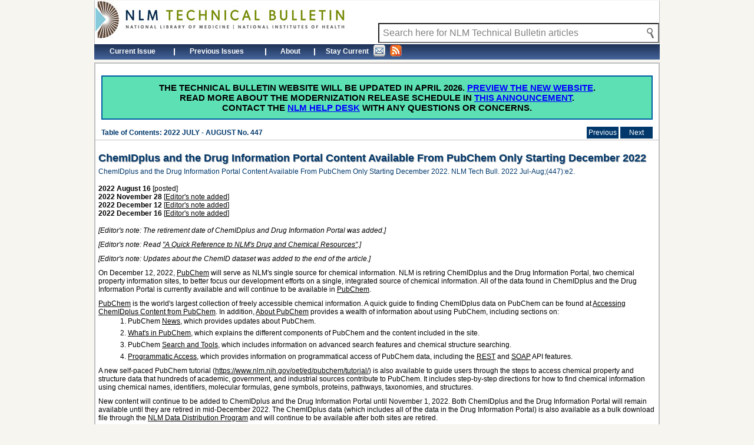

--- FILE ---
content_type: text/html
request_url: https://www.nlm.nih.gov/pubs/techbull/ja22/ja22_pubchem.html
body_size: 4027
content:


 
 
 

 
 








 


 

  
   

<!DOCTYPE html PUBLIC "-//W3C//DTD XHTML 1.0 Transitional//EN" "http://www.w3.org/TR/xhtml1/DTD/xhtml1-transitional.dtd">
 <html xmlns="http://www.w3.org/1999/xhtml" lang="en">
 <head>
 <meta http-equiv="X-UA-Compatible" content="IE=8;" />
<meta name="twitter:card" content="summary_large_image">
<meta name="twitter:site" content="@NLM_NIH">
<meta name="twitter:title" content="ChemIDplus and the Drug Information Portal Content Available From PubChem Only Starting December 2022. NLM Technical Bulletin. 2022 Jul&#8211;Aug">
<meta name="twitter:description" content="[Editor's note: The retirement date of ChemIDplus and Drug Information Portal was added.][Editor's note: Read &quot;A Quick Reference to NLM's Drug and Chemical Resources&quot;.][Editor's note: Updates about the ChemID dataset was added to the end of the article.]On December 12, 2022, PubChem will serve as NLM's single source for chemical information. NLM is retiring ChemIDplus and the Drug Information Portal, two chemical property information sites, to better focus our development efforts on a single, integrated source of chemical information. All of the data found in ChemIDplus and the Drug Information Portal is currently available and will continue to be available in PubChem.PubChem is the world's largest collection of freely accessible chemical information. A quick guide to finding ChemIDplus data on PubChem can be found at Accessing ChemIDplus Content from PubChem. In addition, About PubChem provides a wealth of information about using PubChem, including sections on:PubChem News, which provides updates about...">
<meta name="twitter:image" content="https://www.nlm.nih.gov/pubs/techbull/images/nlm_tech_bulletin_graphic_twitter.jpg">
<meta property="og:url" content="https://www.nlm.nih.gov/pubs/techbull/tb.html" />
<meta property="og:type" content="article" />
<meta property="og:title" content="ChemIDplus and the Drug Information Portal Content Available From PubChem Only Starting December 2022. NLM Technical Bulletin. 2022 Jul&#8211;Aug" />
<meta property="og:description" content="[Editor's note: The retirement date of ChemIDplus and Drug Information Portal was added.][Editor's note: Read &quot;A Quick Reference to NLM's Drug and Chemical Resources&quot;.][Editor's note: Updates about the ChemID dataset was added to the end of the article.]On December 12, 2022, PubChem will serve as NLM's single source for chemical information. NLM is retiring ChemIDplus and the Drug Information Portal, two chemical property information sites, to better focus our development efforts on a single, integrated source of chemical information. All of the data found in ChemIDplus and the Drug Information Portal is currently available and will continue to be available in PubChem.PubChem is the world's largest collection of freely accessible chemical information. A quick guide to finding ChemIDplus data on PubChem can be found at Accessing ChemIDplus Content from PubChem. In addition, About PubChem provides a wealth of information about using PubChem, including sections on:PubChem News, which provides updates about..." />
<meta property="og:image" content="https://www.nlm.nih.gov/pubs/techbull/images/nlm_tech_bulletin_graphic_facebook.jpg" /> 
  <link type="text/css" href="/pubs/techbull/styles/reset.css" rel="stylesheet" />

<link type="text/css" href="/pubs/techbull/styles/technicalBulletin.css" rel="stylesheet" />
<!--Call jQuery-->
<script src="//assets.nlm.nih.gov/jquery/jquery-latest.min.js"></script>
<script src="//assets.nlm.nih.gov/jquery/jquery-migrate-latest.min.js"></script>
<script src="/pubs/techbull/scripts/techbull.js" type="text/javascript" language="javascript"></script>
<!--[if lte IE 8]>
<script type="text/javascript" src="/scripts/PIE.js"></script>
<![endif]-->
<link type="text/css" href="/pubs/techbull/styles/print.css" rel="stylesheet" media="print"/>


  
 <meta name="DC.Subject.IssueNum" content="447" />  
 <meta name="DC.Subject.Description" content="[Editor's note: The retirement date of ChemIDplus and Drug Information Portal was added.][Editor's note: Read &quot;A Quick Reference to NLM's Drug and Chemical Resources&quot;.][Editor's note: Updates about the ChemID dataset was added to the end of the article.]On December 12, 2022, PubChem will serve as NLM's single source for chemical information. NLM is retiring ChemIDplus and the Drug Information Portal, two chemical property information sites, to better focus our development efforts on a single, integrated source of chemical information. All of the data found in ChemIDplus and the Drug Information Portal is currently available and will continue to be available in PubChem.PubChem is the world's largest collection of freely accessible chemical information. A quick guide to finding ChemIDplus data on PubChem can be found at Accessing ChemIDplus Content from PubChem. In addition, About PubChem provides a wealth of information about using PubChem, including sections on:PubChem News, which provides updates about..." />
<meta name="DC.Subject.IssueCover" content="/pubs/techbull/ja22/ja22_issue_cover.html" />  
   
 
   
  
    <title>ChemIDplus and the Drug Information Portal Content Available From PubChem Only Starting December 2022. NLM Technical Bulletin. 2022 Jul&#8211;Aug</title>
  <link rel="schema.DC" href="http://purl.org/dc/elements/1.1/" title="The Dublin Core metadata Element Set" />
  <meta name="DC.Title" content="ChemIDplus and the Drug Information Portal Content Available From PubChem Only Starting December 2022" />

  <meta name="DC.Publisher" content="U.S. National Library of Medicine" />
  <meta name="DC.Date.Issued" content="2022-08-16" />
  <meta name="DC.Date.Modified" content="2022-12-16" />
  <meta name="NLMDC.Date.LastReviewed" content="2022-12-16" />
  <meta name="NLM.Contact.Email" content="nlmtechbull@mail.nlm.nih.gov" />
  <meta name="DC.Type" content="Newsletters" />
  <meta name="NLM.Permanence.Level" content="Permanent: Stable Content" />
  <meta name="DC.Rights" content="Public Domain" />
  <meta name="DC.Language" content="eng" />


<meta name="DC.Subject.Keyword" content="PubChem" />   
<meta name="DC.Subject.Keyword" content="ChemIDplus" />   
<meta name="DC.Subject.Keyword" content="Drug Information Portal" />   
  

<!-- Google Tag Manager -->
<script src="/scripts/gtm.js"></script>
<!-- End Google Tag Manager -->
</head>
<body>
<!-- Google Tag Manager -->
<noscript><iframe src="//www.googletagmanager.com/ns.html?id=GTM-MT6MLL" height="0" width="0" class="gtmNoscript" title="googletagmanager"></iframe></noscript>
<!-- End Google Tag Manager -->
<div class="skipnavigation"><a title="Skip the navigation on this page" href="#skipnav" class="skipnavigation">Skip Navigation Bar</a></div>

<div>

  <div class="header">
  <img src="/pubs/techbull/images/tb_logo_113.jpg" alt="National Library of Medicine Technical Bulletin" title="National Library of Medicine Technical Bulletin" /><img src="/pubs/techbull/images/nlm_masthead_113.jpg" alt="National Library of Medicine Technical Bulletin" title="National Library of Medicine Technical Bulletin" usemap="#nlm_masthead_113" />
  </div>

<div class="search_box">
<form method="get" action="//vsearch.nlm.nih.gov/vivisimo/cgi-bin/query-meta" target="_self" name="searchForm" class="searchForm">
<label class="displaynone" for="search">Search</label>
<input name="query" id="search" type="text" class="search-input inactive" size="50" onfocus="this.value=''" value="Search here for NLM Technical Bulletin articles"   aria-label="Search NLM Technical Bulletin">
<input type="hidden" name="v:project" value="technical-bulletin">
</form>
</div>

</div>

 <div id="nav">
 <!--Open drop-->
<ul class="topnav">
<li class="currentissue"><a href="/pubs/techbull/current_issue.html">Current Issue</a> <img class="separator" src="/pubs/techbull/images/whitelinetransparentbackground.gif " alt=""/></li>
<li class="archive"><a href="/pubs/techbull/back_issues.html">Previous Issues</a> <img class="separator" src="/pubs/techbull/images/whitelinetransparentbackground.gif " alt=""/></li>
<li class="about"><a href="/pubs/techbull/about.html">About</a> <img class="separator" src="/pubs/techbull/images/whitelinetransparentbackground.gif " alt=""/></li>
<li class="staycurrent"><a href="/pubs/techbull/stay_current.html">Stay Current <img class="emaillogo" src="/pubs/techbull/images/email_20px.gif" alt="E-Mail Sign Up"/> <img class="rsslogo" src="/pubs/techbull/images/rss_20px.gif" alt="RSS Feed"/></a></li>
</ul>
<!--Close drop-->
	</div>
<div class="body">
<a id="skipnav" name="skipnav"></a>
<div class="syndicate">
<div class="announcement">The Technical Bulletin website will be updated in April 2026. <a href ="ja22_pubchem_beta.html">Preview the new website</a>. 
<br/>Read more about the modernization release schedule in <a href ="/pubs/techbull/nd25/nd25_tb_mod_beta.html">this announcement</a>.<br>Contact the <a href="https://support.nlm.nih.gov/?from=" class="supportLink">NLM Help Desk</a> with any questions or concerns.
</div>
<p class="tableOfContents"><strong>Table of Contents: <a href="/pubs/techbull/ja22/ja22_issue_cover.html">2022 JULY - AUGUST
  

   
  No. 447

  
 
  </a></strong></p>
 
<p class="prevnext"><span class="buttons">
<span class="previous"><a href="ja22_pubmed_journals_search.html">Previous</a></span> <span class="next"><a href="ja22_uts_new_feature.html">Next</a></span>

</span></p>
<hr class="hr1"  />
<h1 class="articleH1">ChemIDplus and the Drug Information Portal Content Available From PubChem Only Starting December 2022</h1>
<p class="tbyearmonth">ChemIDplus and the Drug Information Portal Content Available From PubChem Only Starting December 2022. NLM Tech Bull. 2022 Jul-Aug;(447):e2.</p>


 
<div class="articleactions">2022 August  16  
  <span class="status">[posted]</span>


	<br />
2022 November 28

	
	 <span class="status">
	 [<a href="#note">Editor's note added</a>]
	 </span>
	

	<br />
2022 December 12

	
	 <span class="status">
	 [<a href="#note2">Editor's note added</a>]
	 </span>
	

	<br />
2022 December 16

	
	 <span class="status">
	 [<a href="#note3">Editor's note added</a>]
	 </span>
	


</div>
<div class="articleParagraph">
 
<p class="editorsnote"><a name="note"></a><em>[Editor's note: The retirement date of ChemIDplus and Drug Information Portal was added.]</em></p>
<p class="editorsnote"><a name="note2"></a><em>[Editor's note: Read <a href="https://www.nlm.nih.gov/pubs/techbull/nd22/nd22_drug_and_chemical_resources.html">"A Quick Reference to NLM's Drug and Chemical Resources"</a>.]</em></p>
<p class="editorsnote"><a name="note3"></a><em>[Editor's note: Updates about the ChemID dataset was added to the end of the article.]</em></p>

<p>On December 12, 2022, <a href="https://pubchem.ncbi.nlm.nih.gov/">PubChem</a> will serve as NLM's single source for chemical information. NLM is retiring ChemIDplus and the Drug Information Portal, two chemical property information sites, to better focus our development efforts on a single, integrated source of chemical information. All of the data found in ChemIDplus and the Drug Information Portal is currently available and will continue to be available in <a href="https://pubchem.ncbi.nlm.nih.gov/">PubChem</a>.</p>
<p><a href="https://pubchem.ncbi.nlm.nih.gov/">PubChem</a> is the world's largest collection of freely accessible chemical information. A quick guide to finding ChemIDplus data on PubChem can be found at <a href="https://www.nlm.nih.gov/toxnet/Accessing_ChemIDplus_Content_from_PubChem.html">Accessing ChemIDplus Content from PubChem</a>. In addition, <a href="https://pubchemdocs.ncbi.nlm.nih.gov/about">About PubChem</a> provides a wealth of information about using PubChem, including sections on:</p>
<ol>
<li>PubChem <a href="https://pubchemdocs.ncbi.nlm.nih.gov/news">News</a>, which provides updates about PubChem.</li>
<li><a href="https://pubchemdocs.ncbi.nlm.nih.gov/what-s-in-pubchem">What's in PubChem</a>, which explains the different components of PubChem and the content included in the site.</li>
<li>PubChem <a href="https://pubchemdocs.ncbi.nlm.nih.gov/search-and-tools">Search and Tools</a>, which includes information on advanced search features and chemical structure searching.</li>
<li><a href="https://pubchemdocs.ncbi.nlm.nih.gov/programmatic-access">Programmatic Access,</a> which provides information on programmatical access of PubChem data, including the <a href="https://pubchemdocs.ncbi.nlm.nih.gov/pug-rest">REST</a> and <a href="https://pubchemdocs.ncbi.nlm.nih.gov/pug-soap">SOAP</a> API features.</li>
</ol>
<p>A new self-paced PubChem tutorial (<a href="https://www.nlm.nih.gov/oet/ed/pubchem/tutorial/">https://www.nlm.nih.gov/oet/ed/pubchem/tutorial/</a>) is also available to guide users through the steps to access chemical property and structure data that hundreds of academic, government, and industrial sources contribute to PubChem. It includes step-by-step directions for how to find chemical information using chemical names, identifiers, molecular formulas, gene symbols, proteins, pathways, taxonomies, and structures.</p>
<p>New content will continue to be added to ChemIDplus and the Drug Information Portal until November 1, 2022. Both ChemIDplus and the Drug Information Portal will remain available until they are retired in mid-December 2022. The ChemIDplus data (which includes all of the data in the Drug Information Portal) is also available as a bulk download file through the <a href="https://www.nlm.nih.gov/databases/download/data_distrib_main.html">NLM Data Distribution Program</a> and will continue to be available after both sites are retired.</p>
<p>After the ChemIDplus site is retired, NLM staff will perform a final review of the data. The final ChemID dataset will be used to update PubChem and will be posted on the <a href="https://www.nlm.nih.gov/databases/download/chemidplus.html">NLM Data Distribution site</a>. Also, the older versions of the ChemID files will be removed from Data Distribution. These updates will happen by February 28, 2023.</p>
<p>If you have any questions, please contact the <a href="https://support.nlm.nih.gov/">NLM Support Center</a>.</p>
</div>
<p class="articleParagraph">




</p>
</div>
<div class="footer">
<p class="footerLeft"><span class="footerissn"><strong>ISSN 2161-2986 (Online)</strong></span><br/>
<a href="/">National Library of Medicine</a> 8600 Rockville Pike, Bethesda, MD 20894
<br/>
<a href="/socialmedia/index.html">Connect with NLM</a>,
<a href="/web_policies.html">Web Policies</a>, 
<a href="/careers/jobopenings.html">Careers</a>, 
<a href="/accessibility.html">Accessibility</a>, 
<a href="//www.usa.gov/" id="anch_34">USA.gov</a>, 
<a href="//www.hhs.gov/vulnerability-disclosure-policy/index.html">HHS Vulnerability Disclosure</a> 
<br/>

<a href="//www.nih.gov/">NIH</a>, 
<a href="https://www.hhs.gov/">HHS</a>, 
<a href="//www.nih.gov/institutes-nih/nih-office-director/office-communications-public-liaison/freedom-information-act-office">FOIA</a>, 
<a class="supportLink" href="//support.nlm.nih.gov?from=" target="_blank">NLM Support Center</a>

  </p>

<p class="footerRight">
<strong>Last updated:</strong> 16 December 2022</p>
</div>
</div>
<map id="nlm_masthead_113" name="nlm_masthead_113">
<area shape="rect" alt="NLM Technical Bulletin" coords="1,15,396,45" href="/pubs/techbull/tb.html" title="NLM Technical Bulletin" />
<area shape="rect" alt="National Library of Medicine" coords="0,47,203,62" href="/" title="National Library of Medicine" />
<area shape="rect" coords="207,47,396,62" href="//www.nih.gov/" alt="National Institutes of Health" title="" />
</map>
<!--*****************************Content end*******************************-->
<script src="/scripts/support.js"></script>
<script src="/core/nlm-notifyExternal/1.0/nlm-notifyExternal.min.js"></script> 
</body>
</html>
 



--- FILE ---
content_type: text/css
request_url: https://www.nlm.nih.gov/pubs/techbull/styles/technicalBulletin.css
body_size: 4019
content:
body {
	max-width: 960px;
      	margin-left: 5px;
    	font-family: Verdana,Helvetica,Arial,sans-serif;
    	font-size: 12px;
    	font-size-adjust: none;
    	font-style: normal;
    	font-variant: normal;
    	font-weight: normal;
    	line-height: normal;
    	background-color:#f6f5f0;
        margin-left: auto;
        margin-right: auto;
}


.shutdown {
  background-color: #e52207 !important;
  margin-top: 1.5rem;
  padding: 1.5rem;
}
.shutdown p, .shutdown a {
  font-size: 15px;
  color: #fff !important;
  line-height: 1.5;
}

 .shutdown .alertcoop {
  float: right !important;;
  margin-top: 1rem !important;;
 }

div.holder { overflow:hidden;}
div.holder div { float:left; padding-bottom:5000px; margin-bottom:-5000px;} 

.header_left {
 	background-color: #FFF;
}

.search_box { 
	background-color: #FFF;
	height: 26px;
	border-right:1px solid #bfbfbf;
	float:left;
	border-bottom: #bfbfbf solid 1px;
	height: 90px;
	width:468px;
}

#searchGo {
  	font-weight: bolder; 
	background: #8B9819; 
	padding: 0px;
	margin: 1px 1em 2px 0px;
	color: #FFFFFF;
	/*border-width: 1px; 
	border-color: #000000;*/
	padding-top: 1px;
}

table.navbar {
    	clear: both;
    	color: white;
    	text-align: center;
    	border-color:#ffffff;
        line-height: 25px;
        font-weight: bold;
        border-style: solid;
}

table.navbar td {
    border-width: 0px 5px 0 5px;
    border-style: solid;
}

.darkblue {color: #00386C;}
	.side-m {margin-left:11px;}
.bg-gray {background-color: #eeece1;}

.d-none {display: none;}
.d-block { display: block;}
.ml-4 {margin-left:4px;}
.ml-25 {margin-left:25px;}
.mt-minus4 {margin-top: -4px;}
.fw-normal {font-weight:normal;}

#cssdropdown, #cssdropdown ul {
	padding: 0;
	margin: 0;
	list-style: none;
	z-index: 9999;
}

#cssdropdown li {position: relative;}

.mainitems {
    	background-color: #685040;
    	color: #FFFFFF;
}

.mainitems a{
	margin-left: 6px;
	margin-right: 8px;
	text-decoration: none;
}

.subuls{
	display: none;
	width: 20em;
	position: absolute;
	top: 1.2em;
	left: 0;
	background-color: #685040;
	color: #FFFFFF;
	text-align:left;
}

.subuls li{width: 100%;}

.bgcolorDarkBlue {background-color:#00386c;}

.subuls li a{text-decoration: underline;}

#cssdropdown li>ul { /* to override top and left in browsers other than IE, which will position to the top right of the containing li, rather than bottom left */
	top: auto;
	left: auto;
}

#cssdropdown li:hover ul, li.over ul {display: block;}

A:link {text-decoration: none; color: #000000;}
A:visited {text-decoration: none; color: #000000;}
A:active {text-decoration: none; color: #000000;}
A:hover {text-decoration: underline; color: #000000;}

table.navbar A:link {text-decoration: none; color: #ffffff;}
table.navbar A:visited {text-decoration: none; color: #ffffff;}
table.navbar A:active {text-decoration: none; color: #ffffff;}
table.navbar A:hover {text-decoration: underline; color: #ffffff;}

.leftCol{
	width:376px;
	float:left;
	background-color:#F6F5F0;
	margin-bottom: 10px;
}

.leftCol A:link {text-decoration: none; color: #00386c}
.leftCol A:visited {text-decoration: none; color: #00386c;}
.leftCol A:active {text-decoration: none; color: #00386c}
.leftCol A:hover {text-decoration: underline; color: #00386c}

.leftCol p {
	margin-left: 5px;
    	margin-top: 5px;
    	font-weight: bold;
}

.leftCol span {
    color: #455560;
    font-size: 11px;
    font-weight: normal;
}

.leftCol h1 {
 	background-color:#ffffff;
	line-height: 22px;
	color: #00386C;
	font-size: 125%;
	margin-left: 5px;
}

.middleCol{
	width:289px;
	float:left;
	margin-bottom: 10px;
	margin-left:5px;
	margin-right:5px;
}

.middleCol A:link {text-decoration: none; color: #00386c}
.middleCol A:visited {text-decoration: none; color: #00386c;}
.middleCol A:active {text-decoration: none; color: #00386c}
.middleCol A:hover {text-decoration: underline; color: #00386c}

.middleCol p {
	margin-left: 5px;
    	margin-top: 5px;
    	font-weight: bold;
}
.middleCol span {
    color: #455560;
    font-size: 11px;
    font-weight: normal;
}

.middleCol h1 {
 	background-color:#ffffff;
	line-height: 22px;
	color: #00386C;
	font-size: 125%;
	margin-left: 5px;
}

.rightCol{
	width:285px;
	float:right;
	background-color: #F6F5F0;
}

.rightCol A:link {text-decoration: none; color: #00386c}
.rightCol A:visited {text-decoration: none; color: #00386c;}
.rightCol A:active {text-decoration: none; color: #00386c}
.rightCol A:hover {text-decoration: underline; color: #00386c}

.rightCol p {
	margin-left: 5px;
    	margin-top: 5px;
    	font-weight: bold;
}
.rightCol span {
    color: #455560;
    font-size: 11px;
    font-weight: normal;
}

.rightCol h1 {
 	background-color:#ffffff;
	line-height: 22px;
	color: #00386C;
	font-size: 125%;
	margin-left: 5px;
}

.bottomRight {
	background-color:#eeece1;
	clear: both;
	border:#bfbfbf solid 2px;
}

.bottomRight p {
    font-weight: normal;
    line-height: 15px;
    margin-left: 30px;
    margin-right: 5px;
    margin-top: 5px;
    text-indent: -25px;
}

.bottomRight h3 {
    line-height: 30px;
    margin-left: 5px;
    margin-top: 0px;
    color: #00386C;
    text-shadow: 2px 2px 2px #999; 
}

.footer {
    	background: white;
        font-size:.85em;
	border: #bfbfbf solid 1px;
	overflow:hidden;
	line-height: 15px;
	margin-top:5px;
}

.footer p {
	margin-left: 5px;
    	margin-right: 5px;
}

.footer A:link {text-decoration: underline;}
.footer A:visited {text-decoration: underline;}
.footer A:active {text-decoration: underline;}

.body A:link {text-decoration: underline;}
.body A:visited {text-decoration: underline;}
.body A:active {text-decoration: underline;}

.buttons A:link {text-decoration: none;color: #ffffff;}
.buttons A:visited {text-decoration: none;color: #ffffff;}
.buttons A:active {text-decoration: none;color: #ffffff;} 

.anchors A {margin-left: 5px;}

.moreorless {
    font-weight: bold;
    font-size: 80%; 
    margin-left:5px;
}

.header {
       border-bottom: #bfbfbf solid 1px; 
       border-left: #bfbfbf solid 1px;          
       margin-bottom: 5px;	
       background-color:#ffffff;
       min-width: 490px;
       float:left;
       height: 90px;
       width:356px;
 }
 
 .issuedate {
 	background-color:#F6F5F0;;
 	width:275px;
	float: right; 
	clear: both;
 }

html body div.column-container div.columns div.issuedate p.IssueinProcess {
	color: #00386C;
	text-align: center;
	width:275px;
	margin-left:0px;
}


html body div.column-container div.columns div.issuedate p.tbRightColBottomDate {
	color: #00386C;
   	margin-bottom: 5px;
    	text-align: center;
    	margin-left:0px;
    	width: 275px;
}    
    
.tableOfContents A:link {text-decoration: none; color: #00386c}
.tableOfContents A:visited {text-decoration: none; color: #00386c;}
.tableOfContents A:active {text-decoration: none; color: #00386c;}
.tableOfContents A:hover {text-decoration: underline; color: #00386c;}

.buttons A:link {text-decoration: none; color: #FFF}
.buttons A:visited {text-decoration: none; color: #FFF;}
.buttons A:active {text-decoration: none; color: #FFF;}
.buttons A:hover {text-decoration: underline; color: #FFF;}

.subuls A:link {color: #FFF}
.subuls A:visited {color: #FFF;}
.subuls A:active {color: #FFF;}
.subuls A:hover {background-color: #00386C;}

.columns {
	padding-bottom: 32767px;
	margin-bottom: -32767px;
	margin-top:10px;
	}

.column-container {
	position: relative; /* put this here on the container, NOT the column! */
	overflow: hidden;
	zoom: 1;
	clear:left;
	z-index:1;
	}
.column-1-bottom {
	position: absolute; /* relative to the container, NOT the column! */
	bottom: 0;
	left: 0; /* if column-1 is floated left */
	height: 1px;  /* same size as border on column-1 */
	background-color: #bfbfbf; /* same color as border on column-1 */
	width: 374px;

}

#featureTabsContainer
{
 background-color: white;
}

  a.tab {
    background-color: #685040;
    color: #fff;
    font-size: 108%;
    font-weight: bold;
    padding: 4px 7px 4px 7px;
    margin-top: 0.3em;
    border-bottom: solid 2px #fff;
    text-align: center;
    width: 15%;
    height: 18px;
  }

  a.tab:hover {background-color: #00386C;}

  a.tab_selected {
    border-bottom-color: #3F2929;
    background-color: #3F2929;
  }

  a.rounded, .button {
    outline: none;
    border: none;
    text-decoration: none;
    cursor: pointer;
    white-space: nowrap;
    vertical-align: middle;
    display: -moz-inline-box;
    display: inline-block;
    overflow: visible;
  }


a.bgcolorDarkBlue {background-color: #00386C;}

.home {background-color:#00386c;}

.skipnavigation, .skipnavigation a, a.skipnavigation:link, a.skipnavigation:visited, a.skipnavigation:hover, a.skipnavigation:active {
    height: 1px;
    left: 0;
    overflow-x: hidden;
    overflow-y: hidden;
    top: -500px;
    width: 1px;
}

/****************
Drop-Down Nav
***************/

#nav {
	width:100%
}
ul.topnav {
	list-style: none;
	margin: 0;
	padding:0;
	background-color: #00386C;
	font-size:.85em;
	font-weight:bold;
	display: block;
	position: absolute;
	text-align: center;
	top: 75px;
	z-index:2;
	max-width: 960px;
        min-width: 600px;
        width: 100%;
        background: #1E3255; /* old browsers */
	background: -moz-linear-gradient(top, #1E3255 0%, #45649A 100%); /* firefox */
	background: -webkit-gradient(linear, left top, left bottom, color-stop(0%,#1E3255), color-stop(100%,#45649A)); /* webkit */
	filter: progid:DXImageTransform.Microsoft.gradient( startColorstr='#1E3255', endColorstr='#45649A',GradientType=0 ); /* ie */
}

ul.topnav li {
	float: left;
	margin: 0;
	position: relative;
	z-index:1;
	height: 26px;
}

ul.topnav li a {
	padding-top: 5px;
	padding-bottom: 5px;
	color: #fff;
	display: block;
	text-decoration: none;
	float: left;
	font-size: larger;
}

ul.topnav li a:focus {
	opacity:0.8;
}

ul.topnav li a:hover {
	opacity:0.5;
	filter:alpha(opacity=50); /* For IE8 and earlier */

}

ul.topnav li ul.subnav {
	list-style: none;
	position: absolute;
	left: 0;
	top: 25px;
	margin: 0;
	padding: 0;
	display: none;
	float: left;
}
ul.topnav li ul.subnav li {
	margin: 0;
	padding: 0;
	border-top: 1px solid #252525;
	border-bottom: 1px solid #444;
	border-left:none;
	clear: both;/*width: 170px;*/
}

ul.subnav li {width:275px;}

html ul.topnav li ul.subnav li a {
	float: left;
	width: 242px;
	padding: 5px 10px;
	text-align: left;
}

li.bgcolorDarkBlue {
    background-color: #00386C;
}

html>body .topnav li a {
 width: 179px;
}

h1 {text-shadow: 1px 1px 1px #999;}

/* CSS for all browsers */
.shadowBoxOut{
    border:1px solid #000;
    width:180px;
}

.shadowBox{
    background:#fff;
    padding:10px 15px;
    color:#000;
    box-shadow:inset 0 0 10px #bfbfbf;
    -moz-box-shadow:inset 0 0 10px #bfbfbf;
    -webkit-box-shadow:inset 0 0 10px #bfbfbf;
}

.ieShadow{
    display:none;
}

ul.topnav li.currentissue {
	white-space:nowrap;
	width:155px;
}

ul.topnav li.currentissue a {
	margin-left:15px;
	width: 100px;
}

ul.topnav li.archive {
	white-space:nowrap;
	width:155px;
}

ul.topnav li.archive a {
	width: 105px; 
}

ul.topnav li.indexes {
	white-space:nowrap;
	width: 140px;
}

ul.topnav li.indexes a {
	width: 60px;
}

ul.topnav li.about {
	white-space:nowrap;
	width: 83px;
}

ul.topnav li.about a {
	width: 45px;
}

ul.topnav li.staycurrent {
	white-space:nowrap;
}

ul.topnav li.staycurrent a {
	width: 140px;
	text-align: left;
}

ul.topnav li.staycurrent img.emaillogo {
	margin-left:5px;
	margin-right:5px;
	vertical-align: middle;
}

ul.topnav li.staycurrent img.rsslogo {
	vertical-align: middle;
}

    img.emaillogo, img.rsslogo
 {
    margin-top: -4px;
}

.body {
	border: 2px solid #bfbfbf;
	margin-bottom:5px;
      	margin-top: 105px;
	background-color:white;
}

.tableOfContents {
	margin-left:10px;
	margin-top:5px;
	margin-bottom:5px;
	font-size:12px;
	color: #00386C;
	float:left;
	width:50%;
}

ol, ul, li {
    margin-bottom: 0.5em;
    margin-top: 0.2em;
}

.buttons {
	margin-right:10px;
}

.previous {
	background-color:#00386c;
	padding:3px;
}

.next {
	background-color:#00386c;
	padding:3px 15px 3px 15px;
}

.hr1 {
 	height:1px; 
 	border: 0pt none; 
 	clear:both; 
 	background-color: #bfbfbf;
 }
 
 .articleH1 {
 	color:#00386c;
 	margin-top:20px;
 	margin-left:5px;
 	margin-bottom:5px;
 	font-size:18px;
 	color:#00386c;
  }
 
 .tbyearmonth {
	margin-left:5px;
	color:#00386c; 
 }

 .noteCitation {color:#00386c;}
  
 .posteddates {
 	margin-left:5px;
 	margin-top:15px;
 	color:#00386c;
 }
 
.articleParagraph {
	margin-left:5px;
	margin-top:15px;
	margin-bottom:15px;
	margin-left:5px;
}

.articleParagraph p {
	margin-top:10px;
}

.articleyParagraph h1, h2, h3 {
	margin-top:15px;

}

.articleParagraph ol, ul {
	padding-left:15px;
}

.articleParagraph ol {
	margin-left: 35px;
	list-style-type: decimal;
}

.articleParagraph ul {
	margin-left: 35px;
	list-style-type: disc;
}

.footerLeft {
	float:left;
	width:60%;
	margin-bottom:5px;
}
.footerissn {
	line-height:20px;
}

.footerRight {
	float:right;
	width:30%;
	text-align:right;
}

#nojs {
	display: none;
}

.prevnext {
	float:right;
	text-align:right;
	margin-top:5px;
}

.column-1-div {
	background-color:#ffffff;
	border: #bfbfbf solid 2px;
	min-height: 377px;
}

.displaynone {display:none;}

.column-1-bottom {
	background-color: #f6f5f0; 
	clear: both; 
	line-height: 5px;
}

.noteadded {margin-left:16px;}	

.moreorlessbottom {line-height:50px;}

#mydiv, #mydiv2, #mydiv3, #mydiv4 {display:block;}

.column-2-top  {
	border: 2px solid #bfbfbf;
	background-color:#ffffff;
	min-height: 184px;
}

.column-2-middle {
	clear: both; 
	line-height: 5px;
}

.column-2-bottom {
	border: 2px solid #bfbfbf;
	background-color:#ffffff;
	min-height: 184px;
}

.column-3-top {
	clear: both;
	padding-bottom: 50px;
	border:#bfbfbf solid 2px;
	background-color: #ffffff;
}

.column-3-middle {
	clear: both;
	line-height: 5px;
}

.bottomRightLast {
	margin-bottom:15px;
}

.rightCol p.issuecompleted {
	margin-top:10px;
	text-align:center;
	color: #00386C;

}

.separator { 
	float:right; 
	margin-left:15px;
	margin-right:15px;
}

.sidebar {
	border: 1px solid #ccc;
	font-size: smaller;
	width:200px;
	float:right;
	margin-right:10px;
}

.sidebar p {margin:5px;}

div.actions {
    font-weight: bold;
    margin-top: 15px;
}

div.articleactions {
    font-weight: bold;
    margin-top: 15px;
    margin-left:5px;
}

.actions span.status {
    font-weight: normal;
}

.articleactions span.status {
    font-weight: normal;
}

.techNoteH1 {
 	color:#00386c;
  	margin-bottom:5px;
 	font-size:18px;
 	color:#00386c;
 	width: 100%; 
 	float: left;
 	margin-bottom: 15px;
  }
  

.techNoteParagraph {
 	margin-left:5px;
 	margin-top:15px;
 	margin-bottom:15px;
 	margin-right:5px;
 }
 
.techNoteParagraph p {
 	margin-top:10px;
 }
 
.techNoteParagraph ol, ul {
 	padding-left:15px;
 }
 
.techNoteParagraph ol {
 	margin-left: 35px;
 	list-style-type: decimal;
 }
 
.techNoteParagraph ul {
 	margin-left: 35px;
 	list-style-type: disc;
}

.figure {
  margin: 1em auto 1.5em auto;
	text-align: center;
}

.figure img {
  display: block;
  margin-left:auto;
  margin-right:auto;
}

.figure p {
	font-weight: bold;
	font-size: 0.85em;
  margin: 0px;
}

.figure p.editorsnote {
	font-weight: normal;
  	margin-top: 0.8em;
}

.figure>a {
  color: black;
}

img {
	border: 0;
}

table, th, td {border:0px; margin:0px auto;}

.italic {font-style:italic}

html body div.column-container div.columns div.issuedate p#printLink
{
	 margin-left: 75px;
}

.indent {
  	margin: 0em 2em !important;
}
    .announcement {
  margin: 20px 10px 10px 10px;
  border: solid 2px #005ea2;
  padding: 10px;
  text-align: center;
  font-size: 15px;
  background-color: #5ce0b4;
  font-weight: 600;
  color: #000;
text-transform: uppercase;
}

.search-input {
	font-size: 16px;
	margin-top: 38px;
	float: right;
	color: grey;
	padding: 6px;
        background: url("/images/search-mag.png") no-repeat right center;
}
   .small {
  font-size: 12px;
  padding-top: 17px;
  text-transform: initial;
} 
    .announcement a {
  color: blue;
}
    
    
  .archived-banner {
  background-color: #edf2f7;
  border: 1px solid #005ea2;
    border-left-width: 1px;
    border-left-style: solid;
    border-left-color: rgb(0, 94, 162);
  padding-left: 20px;
  width: 40%;
  margin-top: 20px;
  margin-bottom: 20px;
  border-left: 10px solid #005ea2;

}  
    
    map#index_a_z_MD {
    margin-left: 5px;
    margin-top: 5px;
}
       
.gtmNoscript
{
display:none;
visibility:hidden;
}       

--- FILE ---
content_type: text/css
request_url: https://www.nlm.nih.gov/pubs/techbull/styles/print.css
body_size: -51
content:
html body {max-width: 800px;}
html body div#nav ul.topnav {width: 802px;}
html body div#nav ul.topnav li.staycurrent {width: 375px;}

--- FILE ---
content_type: application/javascript
request_url: https://www.nlm.nih.gov/pubs/techbull/scripts/techbull.js
body_size: 1434
content:
if (readCookie("coop")) 
{

 document.querySelectorAll(".shutdown").forEach(function(element) {
 element.style.display = 'none';
 });  

}

function toggleDiv(divid, idanchor) {
    const anchor = document.getElementById(idanchor);
    const div = document.getElementById(divid);
    if (div.style.display === 'none') {
        div.style.display = 'block';
        anchor.innerHTML = "less";
    } else {
        div.style.display = 'none';
        anchor.innerHTML = "more...";
    }
}

function openPopup(POPUP) {
    const popup = window.open(POPUP, 'popup', 'resizable=yes,scrollbars=yes,width=400,height=600');
    popup.focus();
}

document.addEventListener('DOMContentLoaded', function () {

    const nojs = document.getElementById('nojs');
    if (nojs) nojs.style.display = 'none';

    const topnav = document.querySelector('ul.topnav');
    if (topnav) topnav.style.display = '';

    
    document.querySelectorAll('input.search-input').forEach(function (input) {
        input.dataset.default = input.value;
        input.classList.add('inactive');

        input.addEventListener('focus', function () {
            input.classList.remove('inactive');
            if (input.value === input.dataset.default || input.value === '') {
                input.value = '';
            }
        });

        input.addEventListener('blur', function () {
            if (input.value === '') {
                input.classList.add('inactive');
                input.value = input.dataset.default;
            }
        });
    });

    addMenuBehaviors();

});

function addMenuBehaviors() {

    document.querySelectorAll('ul.topnav li a').forEach(function (anchor) {
        const parentLi = anchor.parentElement;
        const subnav = parentLi.querySelector('ul.subnav');

        
        anchor.addEventListener('mouseenter', function () {
            if (subnav) {
                subnav.style.display = '';
                subnav.style.transition = 'max-height 0.2s ease-in';
                subnav.style.maxHeight = '500px';
            }
            anchor.classList.add('subhover');
        });

        anchor.addEventListener('mouseleave', function () {
            anchor.classList.remove('subhover');
        });

        parentLi.addEventListener('mouseleave', function () {
            if (subnav) {
                subnav.style.maxHeight = '0';
                setTimeout(() => { subnav.style.display = 'none'; }, 200);
            }
        });

        
        anchor.addEventListener('focus', function () {
            if (subnav) {
                subnav.style.display = '';
                subnav.style.maxHeight = '500px';
            }
        });

        anchor.addEventListener('blur', function () {
            if (subnav) {
                subnav.style.maxHeight = '0';
                setTimeout(() => { subnav.style.display = 'none'; }, 200);
            }
        });
    });

}

if ("PIE" in window) {
    document.addEventListener('DOMContentLoaded', function () {
        document.querySelectorAll('ul.topnav li').forEach(function (li) {
            PIE.attach(li);
        });
    });
}

if (!readCookie("coop")) 
{

loadScript("/coop_all_uswds.js", function() 
{
 if (coopmsg)
 {
    coopMessageDiv = '<div class="shutdown"><p>' + coopmsg + ' <button type="button" role="button"  aria-label="Close"  class="alertcoop" onclick="coopcookie();">Close</button> </p> </div>';
     if (window.location.href.indexOf("_issue_cover") > -1) 
     {
        document.querySelector('.column-container').insertAdjacentHTML('afterbegin', coopMessageDiv);
     }
     else
     {
        document.querySelector('.syndicate').insertAdjacentHTML('afterbegin', coopMessageDiv);
     }    
    }
 });

}

        function createCookie(name, value, days) {
                var expires = "";
                if (days) {
                        var date = new Date();
                        date.setTime(date.getTime() + (days * 24 * 60 * 60 * 1000));
                        expires = "; expires=" + date.toGMTString();
                }
                document.cookie = name + "=" + value + expires + "; path=/";
        }

        function readCookie(name) {
                var nameEQ = name + "=";
                var ca = document.cookie.split(';');
                for (var i = 0; i < ca.length; i++) {
                        var c = ca[i];
                        while (c.charAt(0) == ' ') c = c.substring(1, c.length);
                        if (c.indexOf(nameEQ) == 0) return c.substring(nameEQ.length, c.length);
                }
                return null;
        }

function coopcookie() {
        document.querySelectorAll(".shutdown").forEach(function(element) {
                element.style.display = 'none';
        });
        createCookie("coop", "hidden");
}


function loadScript(url, callback) {
        var script = document.createElement("script");
        script.type = "text/javascript";
        script.async = true;

        if (script.readyState) { 
                script.onreadystatechange = function() {
                        if (script.readyState === "loaded" || script.readyState === "complete") {
                                script.onreadystatechange = null;
                                callback();
                        }
                };
        } else { 
                script.onload = function() {
                        callback();
                };
        }

        script.src = url;
        var x = document.getElementsByTagName("script")[0];
        x.parentNode.insertBefore(script, x);

        return script;
}

--- FILE ---
content_type: application/javascript
request_url: https://www.nlm.nih.gov/core/nlm-notifyExternal/1.0/nlm-notifyExternal.min.js
body_size: 563
content:
document.addEventListener("DOMContentLoaded",()=>{setTimeout(()=>{let t=["//pinterest.com","//www.facebook.com","//facebook.com","//www.linkedin.com","//twitter.com","//www.youtube.com","//public.govdelivery.com","//gcc02.safelinks.protection.outlook","//youtu.be","//accounts.google.com","google.com/maps/"];document.querySelectorAll("a").forEach(o=>{let i=o.href;if(i.includes("//www.")||i.startsWith("http")){let l=t.some(e=>i.includes(e)),s=e(i,"/",3),c=i.substring(0,s);i.startsWith("https://teamsite")||l||c.endsWith(".gov")||c.endsWith(".mil")||(o.title="External link: please review our privacy policy.",o.setAttribute("rel","noreferrer"),o.classList.add("usa-link--external"))}})},1e3);function e(e,t,o){return e.split(t,o).join(t).length}});

--- FILE ---
content_type: application/javascript
request_url: https://www.nlm.nih.gov/scripts/support.js
body_size: 64
content:
document.addEventListener("DOMContentLoaded", function() {
    var supportLinks = document.querySelectorAll(".supportLink");
    supportLinks.forEach(function(link) {
        link.href = "//support.nlm.nih.gov?from=" + window.location.href;
    });
});